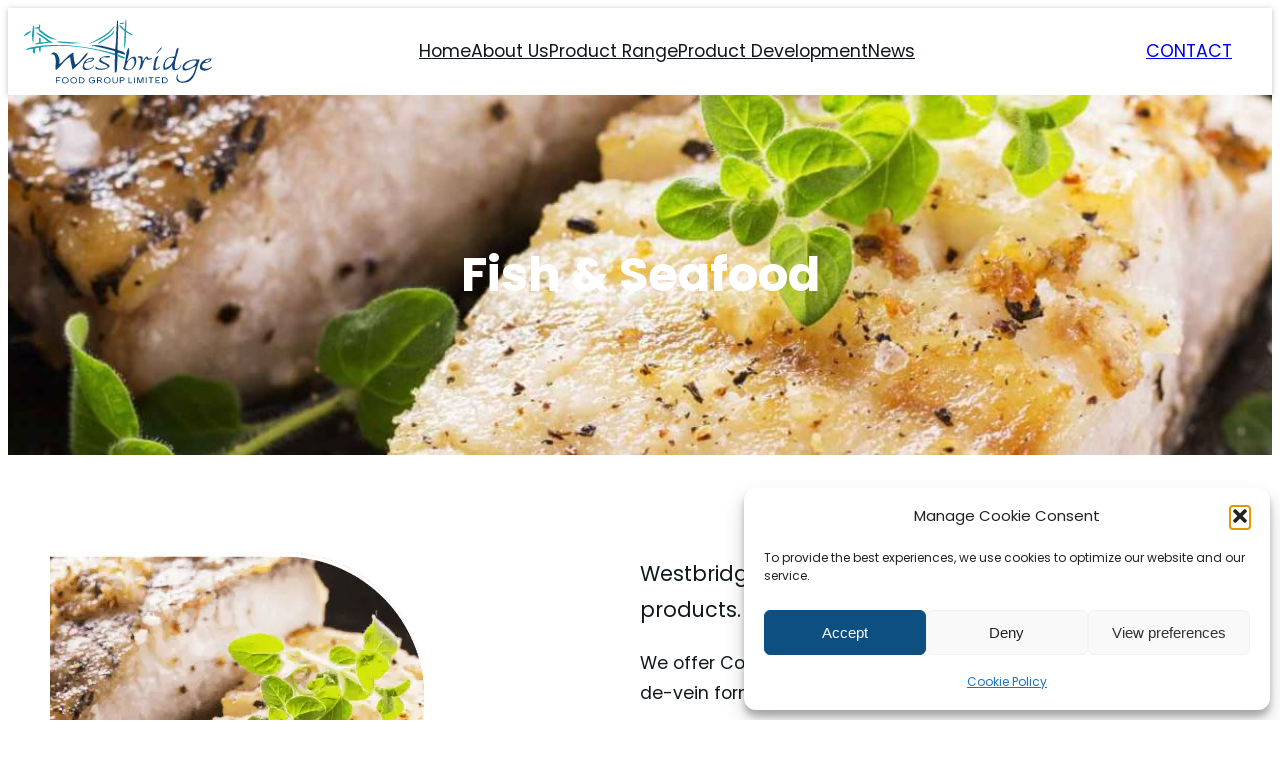

--- FILE ---
content_type: text/css
request_url: https://www.westbridgefoods.com/wp-content/themes/westbridge/style.css?ver=1.2
body_size: 2731
content:
/*
Theme Name: Westbridge Foods
Theme URI: https://raddy.dev/
Author: Raddy
Author URI: https://raddy.dev/
Description: Custom Westbridge Foods theme.
Requires at least: 5.9
Tested up to: 6.1
Requires PHP: 5.6
Version: 1.2
License: GNU General Public License v2 or later
License URI: http://www.gnu.org/licenses/gpl-2.0.html
Text Domain: westbridge
Tags: one-column, custom-colors, custom-menu, custom-logo, editor-style, featured-images, full-site-editing, block-patterns, rtl-language-support, sticky-post, threaded-comments

Westbridge WordPress Theme, (C) 2021 WordPress.org
Westbridge is distributed under the terms of the GNU GPL.
*/

html {
  scroll-behavior: smooth;
}

/*------ Global Reusable Styles ------*/
.border-radius {
  border-radius: var(--wp--custom--card-rounded-corners);
  overflow: hidden;
}

.section-desc-max-width {
  max-width: 640px!important;
}

.paragraph-line {
  padding-left: 2rem;
  margin-left: 0!important;
  max-width: 640px!important;
  border-left: 2px solid var(--wp--preset--color--primary);
}




/*------ Search Input ------*/
.wp-block-search__input {
    height: 40px;
    padding-left: 20px;
}

/*------ Main Menu Selected Item ------*/
.header-custom-styles {
    box-shadow: 0px 1px 6px rgba(0, 0, 0, 0.25);
}

.is-layout-flow.entry-content.wp-block-post-content {
    margin-block-start: 0;
}


/*------ Header ------*/
.header__search-icon {
  line-height: 0;
}

.header__search-contact {
  display: none!important;
}

.wp-block-navigation__responsive-container-open svg {
  width: 32px;
  height: 32px;
}

/*------ Selected Menu Item ------*/
.nav-primary--desktop a:hover:before {
  left: 0;
  right: 0;
}

.nav-primary--desktop a:before {
  content: "";
  position: absolute;
  left: 50%;
  right: 50%;
  bottom: -4px;
  background: #1DA1AD;
  height: 3px;
  transition-duration: .2s;
  transition-timing-function: ease-out;
}

.nav-primary--desktop > ul > .current-menu-item > a:first-child:before {
  content: "";
  left: 0;
  right: 0;
  height: 3px;
  transition-property: left,right;
  background-color: var(--wp--preset--color--primary);
  position: absolute;
  bottom: -4px;
}

.nav-primary--mobile .current-menu-item > a {
  font-weight: bold;
}

@media only screen and (min-width: 992px) {
  .header__search-contact {
    display: flex!important;
  }
}

@media (min-width: 782px) {
  .wp-block-navigation.nav-primary--mobile {
    display: none;
  }
} 

@media (max-width: 783px) {
  .wp-block-navigation.nav-primary--desktop {
    display: none;
  }
}


/*------ Button Fix ------*/
.no-border-button .wp-element-button{
  border: 2px transparent!important;
}


/*------ News Button ------*/
.btn-read-article {
  width: 100%;
  text-align: center;
  display: flex;
  gap: 1rem;
}

.btn-read-article img {
  transition: all .2s ease-in-out;
  width: 100%;
  align-self: center;
}

.btn-read-article:hover img {
  transition: all .2s ease-in-out;
  margin-left: 0.6rem;
}


/*------ Outlined Button ------*/
.wp-block-button.is-style-outline>.wp-block-button__link, .wp-block-button .wp-block-button__link.is-style-outline {
  padding-top: 1.4em;
  padding-right: 3.4em;
  padding-bottom: 1.4em;
  padding-left: 3.4em;
  backdrop-filter: blur(2px);
  transition: all 0.3s;
}

.white-ghost-button a:hover  {
  background-color: var(--wp--preset--color--primary)!important;
}

.btn-hover-blue a:hover {
  color: #fff!important;
  background: var(--wp--preset--color--primary)!important;
  border: 2px solid var(--wp--preset--color--primary)!important;
}


.no-border-button img {
  transition: all .2s ease-in-out;
}
.no-border-button:hover img {
  transition: all .2s ease-in-out;
  margin-left: 0.6rem;
}


/*------ Home Hero ------*/
.hero-desc {
  max-width: 640px!important;
}

.btn-find-what-we-do a {
  margin-top: 1rem;
  padding-left: 0!important;
}


@media (min-width: 460px) {
  .btn-find-what-we-do a {
    margin-top: 0;
    padding-left: 3.4em!important;
  }
}


/*------ Hero Blog ------*/

.hero-blog {
  max-width: 640px!important;
  margin: 0 auto;
  margin-bottom: 20px;
}

/*------ Footer Company Desc ------*/
.footer-company-desc {
  max-width: 380px;
}


/*------ Under Fold 3 Cols ------*/
.fold-column {
  box-shadow: 0px 0px 30px rgba(0, 0, 0, 0.25);
  border-radius: 25px;
  overflow: hidden;
  padding-bottom: 0.8rem!important;
}

.fold-column .wp-block-buttons {
  justify-content: center;
}
 
.under-fold-section {
  margin-top: -70px!important;
  z-index: 1;
  position: relative;
  display: grid;
}

.fold-column, .fold-column-image {
  justify-content: center;
  text-align: center;
  flex-direction: column;
}

@media (min-width: 781px) {
  .under-fold-section {
    grid-template-columns: repeat(3, 1fr);
  }

  .fold-column {
    height: 100%;
  }

}

@media (min-width: 992px) {
  .fold-column .fold-column-image .wp-block-buttons {
    justify-content: left!important;
    text-align: left;
  }

  .fold-column {
    flex-direction: row;
    text-align: left;
  }

  .fold-column .wp-block-buttons {
    justify-content: left;
  }
}


/*------ Title Line Text ------*/
.custom-subtitle {
  position: relative;
  padding-left: 50px;
  color: var(--wp--preset--color--gray);
  letter-spacing: 2px;
  text-transform: uppercase;
}

.custom-subtitle:after {
  content: "";
  width: 30px;
  height: 2px;
  background-color: var(--wp--preset--color--gray);
  position: absolute;
  left: 0;
  top: 50%;
  margin-top: -1px;
}

.custom-subtitle-white:after {
  content: "";
  width: 30px;
  height: 2px;
  background-color: var(--wp--preset--color--white);
  position: absolute;
  left: 0;
  top: 50%;
  margin-top: -1px;
}


/*------ Our Food Section ------*/
.service-section-max-width {
  max-width: 1250px!important;
}

.trust-column-relative {
  position: relative;
}

.trust-circle {
  display: none;
  position: absolute;
  top: 0;
  right: 75px;
  -webkit-animation: spin 25s linear infinite;
  -moz-animation: spin 25s linear infinite;
  animation: spin 25s linear infinite;
}

@media (min-width: 781px) {
  .trust-circle {
    display: block;
  }
}

@-moz-keyframes spin { 
  100% { -moz-transform: rotate(360deg); } 
}

@-webkit-keyframes spin { 
  100% { -webkit-transform: rotate(360deg); } 
}

@keyframes spin { 
  100% { 
      -webkit-transform: rotate(360deg); 
      transform:rotate(360deg); 
  } 
}


/*------ Contact Page ------*/

.contact-details-icon img {
  top: -6px;
  position: relative; 
}


/*------ Resets Footer Margin Top ------*/
.footer.wp-block-template-part { 
  margin-block-start: 0!important;
}


/*------ News Columns ------*/
.front-page-news {
  overflow: hidden;
  border-radius: 25px;
  position: relative;
  align-items: self-end;
}

.front-page-news time {
  background: rgba(0, 0, 0, 0.5);
  backdrop-filter: blur(2px);
  border-radius: 60px;
  padding: 6px 16px;
  position: absolute;
  top: 10px;
  left: 10px;
}


/*------ Columns Responsive Fix ------*/
@media (min-width: 781px) {
  .columns-grid {
    display: grid!important;
    grid-template-columns: repeat(2, 1fr);
  }
}

@media (min-width: 992px) {
  .columns-grid {
    grid-template-columns: repeat(3, 1fr);
  }
}

@media (min-width: 1192px) {
  .columns-grid {
    grid-template-columns: repeat(4, 1fr) ;
  }
}

.columns-grid img {
  width: 100%;
}

.columns-grid a:hover {
  background: rgba(14, 79, 129, 0.273)!important;
}

.modern-slavery-act {
  border-radius: 5px;
  overflow: hidden;
  box-shadow: 0em 0em 1.65em 0.2em rgb(0 0 0 / 20%);
}

.modern-slavery-act:hover {
  box-shadow: 0em 0em 1.65em 0.2em rgb(0 0 0 / 10%);
}


/*------ Footer ------*/
.footer a {
  text-decoration: none;
}

.footer a:hover {
  text-decoration: underline;
}


/*------ Patterns ------*/
.bg-fixed {
  background-attachment: fixed;
}

.pattern-1 {
  background-image: url("assets/images/food-pattern.png");
}

.pattern-2 {
  background-image: url("assets/images/food-pattern-2.png");
}

.pattern-3 {
  background-image: url("assets/images/westbridge-bridge.svg");
  background-position: center;
  background-size: cover;
}


.product img {
  border-radius: 20px;
  overflow: hidden;
  position: relative;
  width: 180px;
  background-color: #ffffff;
  padding: 6px;
  outline: 2px solid #9FB9CD;
  outline-style: solid;
}

.columns-grid-5 .product-col:hover .product img {
  outline: 2px solid var(--wp--preset--color--primary);
  text-decoration: underline;
}

.columns-grid-5 .product-col a {
  text-decoration: none;
}

.columns-grid-5 .product-col a:hover {
  text-decoration: underline;
}

.columns-grid-5 {
  display: flex;
  flex-wrap: nowrap!important;
  justify-content: center;
}

.wp-block-columns.is-not-stacked-on-mobile.columns-grid-5 {
  display: flex;
  flex-wrap: wrap!important;
}

.columns-grid-5 .product-col {
  flex-basis: calc(100% / 2)!important;
  margin-bottom: 2rem;
  flex-grow: 0!important;
}

@media (min-width: 481px) {
  .columns-grid-5 .product-col {
    flex-basis: calc(100% / 3)!important;
  }
}

@media (min-width: 992px) {
  .columns-grid-5 .product-col {
    flex-basis: calc(100% / 4)!important;
  }
}

@media (min-width: 1192px) {
  .columns-grid-5 {
    gap: 40px!important;
  }
  .columns-grid-5 .product-col {
    flex-basis: calc(100% / 6)!important;
    margin-bottom: 1rem;
  }
}


/*------ Complainz ------*/
#cmplz-document p, #cmplz-document li, #cmplz-document td, #cmplz-document {
  font-size: 1.4rem;
}

#cmplz-document {
  max-width: 1180px;
}


.ml2 {
  
}



--- FILE ---
content_type: image/svg+xml
request_url: https://www.westbridgefoods.com/wp-content/uploads/2022/11/westbridgefoods.svg
body_size: 24634
content:
<?xml version="1.0" encoding="UTF-8"?>
<svg xmlns="http://www.w3.org/2000/svg" width="213" height="74" viewBox="0 0 213 74" fill="none">
  <path d="M54.8034 57.9878C54.2294 53.2151 52.6097 48.8277 52.3738 44.1887C52.3345 43.3631 51.9649 43.6933 51.5639 43.8978C49.1186 45.1243 47.2945 47.0979 45.431 49.0085C42.7105 51.7998 40.3438 54.9134 37.3638 57.4531C36.9471 57.8069 36.5147 58.145 35.98 58.5775C35.4611 56.0299 35.8228 53.6397 35.8778 51.2573C35.9407 48.639 36.0036 46.0285 35.2881 43.4732C34.4939 40.6111 33.4482 39.99 30.6255 40.6347C31.742 37.9535 34.0772 37.4031 36.4046 39.2981C38.5354 41.0357 39.6047 43.3631 40.0686 46.0207C40.3753 47.7662 40.1944 49.5039 39.8956 51.3359C41.0908 51.1079 41.8613 50.4317 42.5768 49.7319C45.1165 47.2394 47.5775 44.6762 50.1408 42.2151C51.8077 40.6111 53.6476 39.2194 56.0535 38.3703C56.085 40.1158 56.0535 41.7591 56.2344 43.3867C56.5174 46.0757 57.0442 48.7097 57.7833 51.3123C58.0192 52.1536 58.3495 52.0986 58.9392 51.7526C60.9756 50.5653 62.5482 48.8827 64.0499 47.1136C66.0785 44.7312 67.9184 42.1994 70.0964 39.9428C70.631 39.3924 71.1343 38.8027 71.8969 38.4017C72.2665 39.2745 71.9441 39.9978 71.5588 40.7212C70.403 42.8599 68.7283 44.5818 67.0614 46.3037C63.759 49.724 60.5117 53.1994 56.8949 56.2973C56.258 56.8477 55.5818 57.3509 54.8112 57.972L54.8034 57.9878Z" fill="#11457B"></path>
  <path d="M103.095 39.4078C103.19 36.876 103.205 36.8131 100.642 36.1605C93.2276 34.2577 85.8445 32.2055 78.375 30.5465C77.8246 30.4207 77.1484 30.7431 76.7002 30.1298C76.9518 29.7367 77.3449 29.9096 77.6752 29.8625C78.9489 29.9489 80.2148 29.9883 81.4886 29.8467C81.6773 29.8625 81.8581 29.8703 82.0468 29.886C82.267 29.9018 82.4793 29.9254 82.6995 29.9411C87.9282 30.3893 92.9446 31.8596 98.0003 33.1412C99.4942 33.5186 100.98 33.9039 102.466 34.3049C103.088 34.47 103.339 34.3599 103.441 33.6444C104.055 29.6108 104.228 25.5537 104.401 21.4887C104.66 15.2456 104.762 8.98692 105.383 2.75964C105.415 2.41368 105.234 1.82398 105.706 1.7768C106.288 1.7139 106.406 2.31146 106.461 2.77537C106.862 6.35291 106.712 9.94617 106.618 13.5316C106.445 20.3328 106.209 27.142 105.934 33.9432C105.887 35.1305 106.351 35.6022 107.396 35.8932C109.04 36.3492 110.699 36.7895 112.216 37.6151C113.215 38.1576 114.111 38.8024 114.543 39.9032C114.646 40.1705 114.85 40.5086 114.559 40.7209C114.402 40.8388 114.072 40.7759 113.836 40.7209C111.65 40.2413 109.621 39.2977 107.53 38.5586C106.45 38.176 105.915 38.5586 105.926 39.7066C105.926 39.9661 105.95 40.2177 105.957 40.4771C105.942 41.2477 105.934 42.0182 105.918 42.7888C105.8 48.0489 105.784 53.3091 105.155 58.5457C105.077 59.2219 104.967 59.8981 104.676 60.5271C104.416 61.1011 104.007 61.3999 103.363 61.3134C102.616 61.219 102.734 60.6608 102.718 60.1497C102.521 54.2448 102.899 48.3477 103.088 42.4507C103.095 42.1519 103.088 41.8531 103.088 41.5543C103.088 40.8467 103.088 40.1312 103.088 39.4235L103.095 39.4078Z" fill="#11457B"></path>
  <path d="M103.098 39.4081C103.098 40.1157 103.098 40.8312 103.098 41.5389C97.0514 39.3452 90.8555 37.694 84.6204 36.1608C75.8299 34.0142 66.9293 32.4731 57.9343 31.5847C47.1624 30.5153 36.3669 30.3424 25.5792 31.4353C23.8337 31.6083 22.096 31.8756 20.3426 32.025C19.2733 32.1193 18.8566 32.6068 18.8566 33.6683C18.8566 34.6904 19.1003 35.7283 18.7937 36.7426C18.6836 37.0886 18.7465 37.5996 18.2197 37.6075C17.7715 37.6075 17.5828 37.1986 17.4334 36.8527C17.001 35.8934 16.9931 34.8477 17.001 33.8255C17.001 32.9449 16.7336 32.6854 15.8609 32.9685C14.9724 33.2594 14.0446 33.4481 13.1168 33.6211C12.5821 33.7155 12.5585 34.0457 12.5585 34.4546C12.5585 35.3509 12.5821 36.2551 12.5428 37.1515C12.5192 37.6154 12.4249 38.0871 12.2833 38.5274C12.1182 39.07 11.8273 39.6518 11.1904 39.6125C10.585 39.5732 10.3019 39.0307 10.1525 38.4488C9.89306 37.4267 9.99528 36.4045 10.1054 35.3824C10.1918 34.5646 10.066 34.1086 9.01244 34.2737C6.92095 34.5961 4.78229 34.659 2.79302 35.5003C2.54928 35.6025 2.3134 35.6733 1.94385 35.5239C3.35128 33.5346 5.48994 33 7.58928 32.5361C18.5342 30.1301 29.6206 29.391 40.8014 29.6426C52.7764 29.902 64.6255 31.3331 76.4196 33.4167C85.4067 35.0049 94.2522 37.1672 103.082 39.4081H103.098Z" fill="#1DA1AD"></path>
  <path d="M198.347 46.4058C196.082 46.0598 193.818 46.107 191.561 46.4294C187.984 46.9405 184.626 48.0177 181.89 50.5023C180.097 52.122 179.177 54.1191 179.673 56.5959C180.082 58.6009 181.151 59.3478 183.172 58.9547C184.603 58.6874 185.987 58.2313 187.331 57.6652C189.824 56.6116 192.057 55.1098 194.447 53.8754C194.486 53.9776 194.557 54.0955 194.541 54.1899C193.724 58.9075 192.261 63.3657 188.88 66.9118C186.278 69.648 183.18 71.5429 179.225 71.6451C175.954 71.7238 172.785 68.1698 174.279 64.7338C174.483 64.2699 174.822 63.7588 174.515 63.1691C171.936 65.4965 172.101 69.7659 174.586 71.5744C175.773 72.4471 177.007 72.6987 178.336 72.801C182.92 73.1312 187.229 72.3764 190.311 68.6101C191.994 66.558 193.26 64.1913 194.18 61.6438C195.902 56.8554 196.837 51.8075 198.929 47.1449C199.251 46.4294 198.779 46.4766 198.347 46.4058ZM194.604 53.8597C194.604 53.8597 194.518 53.8518 194.478 53.8518C194.518 53.8203 194.565 53.7889 194.604 53.7574V53.8597ZM194.793 50.4472C192.654 54.1191 189.32 56.1241 185.224 56.9104C184.021 57.1384 182.621 57.2957 181.851 56.0062C181.08 54.7246 181.874 53.5766 182.653 52.6173C185.303 49.37 188.746 47.6009 192.686 47.3493C195.729 47.3493 196.185 48.0648 194.793 50.4472Z" fill="#11457B"></path>
  <path d="M177.344 53.2541C176.511 54.9524 175.465 56.4385 173.515 56.981C171.66 57.5078 170.952 57.0203 170.842 55.0861C170.748 53.2855 170.889 51.4928 171.172 49.708C171.785 45.7609 173.177 42.0182 174.262 38.1969C174.765 36.4357 175.198 34.6508 175.182 32.6301C173.515 33.2749 172.713 34.47 172.352 35.9718C171.911 37.7959 171.589 39.6515 171.219 41.4993C171.007 42.5686 170.598 43.1033 169.285 43.1111C163.545 43.1269 160.306 45.5329 158.293 50.9424C157.499 53.0811 157.766 55.2197 158.065 57.382C158.136 57.8616 158.387 58.0031 158.836 58.0189C161.171 58.0818 163.223 57.3898 164.898 55.7387C165.904 54.7558 166.981 53.8359 167.838 52.4363C167.838 53.6708 167.76 54.63 167.854 55.5814C168.082 57.8538 169.191 58.7501 171.447 58.6007C175.198 58.357 178.233 55.1726 178.272 51.3356C177.918 51.9567 177.659 52.6172 177.344 53.2541ZM169.969 45.8631C168.412 49.8495 166.352 53.4506 162.224 55.2748C159.763 56.3677 159.968 56.3598 159.551 53.7651C159.504 53.5135 159.543 53.2541 159.543 52.9946C159.748 49.5114 161.029 46.6179 164.222 44.8488C165.92 43.9053 167.658 43.9603 169.387 44.7938C169.836 45.0139 170.213 45.2498 169.969 45.8631Z" fill="#11457B"></path>
  <path d="M117.854 47.4909C119.222 45.8948 121.754 43.4337 123.853 43.1428C125.536 42.9069 126.196 43.2922 126.755 44.8569C128.854 50.6674 124.537 57.9169 118.515 58.6638C116.384 58.9233 114.457 58.3179 112.696 57.0991C112.24 56.7846 112.216 56.5094 112.445 56.0455C114.221 52.4444 114.591 48.5052 115.189 44.621C115.684 41.3737 116.093 38.0949 117.28 35.0049C117.571 34.2579 117.878 33.5031 118.491 32.7876C119.356 34.8791 119.246 36.947 118.947 39.0149C118.57 41.6096 117.681 44.0706 117.005 46.5867C116.911 46.9326 116.541 47.3887 116.887 47.656C117.264 47.9469 117.673 47.5617 118.019 47.3258C118.161 47.2314 118.57 47.0113 118.837 47.2078C118.208 48.002 117.602 48.7489 117.233 49.5588C116.407 51.3987 115.77 53.3014 114.968 55.1413C114.638 55.8961 114.874 56.2971 115.487 56.7296C117.807 58.3572 120.362 58.2078 122.375 56.1556C124.986 53.498 125.874 50.3215 124.789 46.7125C124.16 44.6289 123.248 44.3222 121.314 45.3129C120.693 45.6353 119.898 46.225 118.79 47.2629C118.515 47.5223 118.129 47.5223 117.846 47.4909H117.854Z" fill="#11457B"></path>
  <path d="M113.947 33.9198C113.538 32.5517 113.459 31.16 113.42 29.7683C113.286 25.0035 113.75 20.2701 114.002 15.521C114.057 14.4596 113.766 13.7519 112.988 13.0836C111.289 11.6447 109.614 10.1744 108.325 8.34235C108.136 8.07502 107.759 7.76837 107.963 7.446C108.191 7.10004 108.679 7.21798 109.04 7.30447C109.819 7.48532 110.361 8.05143 110.92 8.59396C111.958 9.60039 112.705 10.8899 114.025 11.912C114.749 7.93349 114.096 3.91564 115.307 0C115.857 0.825586 115.905 1.63545 115.952 2.44531C116.133 5.49605 115.881 8.53106 115.574 11.5582C115.456 12.7455 115.826 13.4374 116.738 13.9957C118.421 15.0178 120.111 16.0242 121.802 17.0385C122.305 17.3452 122.879 17.5575 123.248 18.0685C122.156 18.5953 121.22 18.4145 119.278 17.243C118.075 16.5196 116.903 15.7333 115.464 14.8134C115.598 21.3709 115.472 27.7083 113.947 33.9277V33.9198Z" fill="#1DA1AD"></path>
  <path d="M212.795 54.4257C212.52 54.6223 212.253 54.8267 211.978 55.0233C209.336 56.9182 206.474 57.3978 203.431 56.2027C202.047 55.6602 201.607 54.7009 201.874 53.3407C202.181 51.7603 203.368 50.3921 204.532 50.2899C206.159 50.1484 207.763 49.8889 209.296 49.3071C210.727 48.7567 211.75 47.8053 212.237 46.3035C212.512 45.4543 212.261 45.1556 211.38 45.132C207.472 45.0455 204.154 46.3428 201.52 49.2363C199.987 50.9189 199.24 52.9003 199.311 55.212C199.358 56.9418 200.144 57.9875 201.74 58.5694C204.98 59.7488 207.889 58.9546 210.602 57.1148C211.584 56.4464 212.583 55.7309 213 54.4965C212.866 54.4493 212.811 54.4179 212.795 54.4257ZM210.696 46.2642C210.201 48.4422 208.314 49.4014 204.705 49.3228C205.656 47.247 208.109 45.989 210.696 46.2642Z" fill="#11457B"></path>
  <path d="M81.3031 54.1586C82.3489 55.9277 84 56.4466 85.722 56.6511C88.1594 56.9341 90.6047 56.8319 92.9714 56.0692C93.6397 55.8491 94.7484 55.794 94.7562 55.0785C94.7562 54.2372 94.1115 53.4273 93.3095 52.8612C91.9964 51.9413 90.5418 51.3437 89.0636 50.7933C87.9314 50.3687 86.8699 49.8341 85.95 49.0321C85.03 48.2301 84.9278 47.3573 85.4861 46.288C86.3195 44.7076 87.7034 43.8034 89.3074 43.2294C91.7763 42.3488 94.3317 42.2151 96.9106 42.5925C97.1465 42.6239 97.5082 42.7262 97.5711 42.8834C97.689 43.1822 97.3903 43.4102 97.1544 43.5989C96.659 43.9999 96.0772 44.1415 95.4639 44.1021C94.2688 44.0392 93.0736 43.9134 91.8785 43.8584C91.1944 43.8269 90.5025 43.8191 89.8263 43.8977C88.6548 44.0392 87.5618 44.566 87.2395 45.7219C86.9486 46.7833 87.9235 47.4831 88.6548 48.12C89.8263 49.1579 91.2888 49.6925 92.6883 50.3373C94.0093 50.9506 95.3617 51.5246 96.3995 52.5939C97.2723 53.4981 97.1622 54.3315 96.2344 55.1886C94.1272 57.1228 91.4853 57.6182 88.8199 57.972C86.6498 58.2629 84.4482 58.318 82.3646 57.4295C80.8628 56.7926 80.564 55.9355 81.3031 54.1428V54.1586Z" fill="#11457B"></path>
  <path d="M26.9163 26.2458C23.3466 21.5753 17.5675 19.8927 13.762 15.6154C15.0043 15.293 15.8456 15.9535 16.7183 16.4016C20.8148 18.5088 24.353 21.4416 28.1114 24.0599C29.2673 24.8698 30.4388 25.6561 31.6103 26.4502C31.8619 26.6153 32.1765 26.7647 32.0664 27.1342C31.9406 27.5431 31.5474 27.3937 31.3037 27.3465C28.0328 26.7804 24.8641 27.5824 21.6719 28.0463C19.0457 28.4316 16.4274 28.8876 13.762 28.9112C13.416 28.9112 12.8656 29.1314 12.7713 28.6518C12.6848 28.2036 13.1487 27.9441 13.5575 27.7711C14.2809 27.4723 15.0436 27.378 15.8141 27.323C16.6948 27.2601 17.1036 26.8512 17.0643 25.9155C17.0093 24.6732 17.0486 23.4309 17.0643 22.1886C17.0643 21.9055 16.9464 21.5281 17.2845 21.3866C17.6226 21.2529 17.9685 21.4338 18.2201 21.6697C18.912 22.3144 18.9985 23.1793 18.9199 24.0442C18.6762 26.6153 18.6604 26.6389 21.263 26.5603C23.0871 26.5052 24.9113 26.3637 26.932 26.2458H26.9163Z" fill="#1DA1AD"></path>
  <path d="M128.643 43.8739C128.682 43.1741 129.186 42.9618 129.736 42.8125C130.797 42.5294 131.875 42.5608 132.913 42.8439C133.777 43.0719 134.446 43.4729 134.281 44.6523C134.123 45.7767 134.249 46.9404 134.249 48.3242C135.413 47.5222 135.885 46.4765 136.435 45.5094C137.017 44.4872 137.654 43.5437 138.762 43.0326C139.454 42.7181 139.895 42.6709 140.131 43.638C140.429 44.8882 141.271 45.2735 142.725 45.1084C143.677 44.9983 144.486 44.4951 145.375 44.157C145.178 45.3207 143.684 46.3979 141.963 46.6495C140.107 46.9168 139.376 46.563 138.495 44.8882C136.624 46.3035 135.987 48.4107 135.311 50.455C134.768 52.0826 134.328 53.7338 133.581 55.2827C132.944 56.6115 132.095 57.7752 130.491 58.5615C130.947 56.5958 131.348 54.8031 131.772 53.0183C132.158 51.3907 132.425 49.7474 132.441 48.0648C132.472 44.8175 131.757 44.0312 128.643 43.8739Z" fill="#11457B"></path>
  <path d="M37.239 23.2655C35.6114 23.5486 34.0703 23.4385 32.4113 23.1397C29.3055 22.5736 26.703 21.1426 24.2183 19.3892C21.9853 17.8088 19.8467 16.1026 17.6766 14.4435C16.6859 13.6887 16.5994 12.5329 16.4421 11.44C16.3399 10.7795 16.1119 10.693 15.53 10.866C14.8853 11.0547 14.2327 11.3771 13.5329 11.1726C13.1712 11.0704 12.7545 10.9446 12.7388 10.465C12.7388 10.0718 13.0376 9.86741 13.3521 9.71802C13.9025 9.45069 14.5079 9.4271 15.0976 9.35634C16.6151 9.17549 16.906 8.8374 16.9925 7.34348C17.0161 6.98965 16.8038 6.4314 17.2834 6.34491C17.7866 6.25842 18.1011 6.69873 18.2505 7.19409C18.5886 8.32632 18.227 9.41137 17.9282 10.465C17.6687 11.3692 17.8102 11.9196 18.5965 12.5172C22.1662 15.2298 25.555 18.194 29.5257 20.3484C31.9631 21.6694 34.5657 22.55 37.2469 23.2734L37.239 23.2655Z" fill="#1DA1AD"></path>
  <path d="M78.8582 53.3562C77.4036 55.7858 74.0227 57.3505 71.2393 56.8944C68.7625 56.4934 67.5045 54.3784 68.3301 52.0431C68.8018 50.7065 69.9183 50.1482 71.1292 49.818C72.4973 49.4563 73.9126 49.299 75.2807 48.9452C77.0105 48.4892 78.5595 47.7815 79.2435 45.863C79.6131 44.8094 79.3143 44.55 78.3157 44.4242C71.9862 43.6379 66.8676 48.0725 66.5767 54.6457C66.4587 57.2247 67.5202 58.3726 70.1306 58.3648C73.1735 58.3648 75.8075 57.1932 78.1034 55.259C78.8976 54.5828 79.5344 53.7336 79.4951 52.2554C79.1806 52.798 79.0234 53.081 78.8582 53.3562ZM73.2207 46.1068C74.5102 45.4384 75.8861 45.2497 77.325 45.4384C78.0169 45.5328 78.0877 45.8237 77.6946 46.3584C77.3329 46.8537 76.8533 47.2154 76.3343 47.4985C74.4079 48.5599 72.3322 49.1025 69.9655 49.2833C70.5159 47.4906 71.884 46.7987 73.2207 46.1068Z" fill="#11457B"></path>
  <path d="M152.38 42.4195C150.744 46.0678 149.415 49.8026 149.038 53.8126C148.936 54.8898 148.574 56.2658 149.69 56.8791C150.823 57.5002 151.585 56.25 152.395 55.6289C153.095 55.0864 153.732 54.4731 154.251 54.0249C153.795 56.6432 149.871 59.175 147.182 58.373C146.687 58.2236 146.168 58.1135 146.349 57.3587C147.111 54.19 147.19 50.9112 147.89 47.7347C148.385 45.5096 149.179 43.4495 151.499 42.4588C151.727 42.3645 151.986 42.3487 152.238 42.2937C152.277 42.3409 152.324 42.3881 152.38 42.4274V42.4195Z" fill="#11457B"></path>
  <path d="M102.625 7.85474C102.452 8.99483 101.839 9.82828 101.304 10.6775C98.5289 15.0491 94.5818 18.147 90.2416 20.8125C85.3431 23.8239 80.0751 26.0805 74.7599 28.2192C74.3903 28.3686 74.0365 28.4787 73.4468 28.3057C75.7584 27.1105 77.9364 25.994 80.1144 24.8461C85.7205 21.8976 91.2637 18.839 96.0678 14.6245C98.1672 12.7847 100.078 10.7797 101.745 8.53879C101.933 8.27932 102.02 7.89405 102.633 7.85474H102.625Z" fill="#1DA1AD"></path>
  <path d="M10.5515 28.9504C8.15339 21.7324 9.06547 14.5302 10.583 7.09204C11.6209 8.15351 11.613 9.32505 11.7152 10.418C11.9904 13.2092 11.613 15.9691 11.2356 18.721C10.7717 22.1177 10.4965 25.5144 10.5515 28.9504Z" fill="#1DA1AD"></path>
  <path d="M83.503 28.4944C84.5251 26.8589 86.1213 25.8446 87.6545 24.8068C90.5952 22.8175 93.7638 21.1821 96.6259 19.0748C98.7409 17.518 100.667 15.7725 101.925 13.3586C102.295 14.1921 102.271 14.7975 101.776 15.7332C100.785 17.5967 99.197 18.9176 97.5694 20.1756C93.3471 23.4308 88.6452 25.8918 84.0141 28.4787C83.8725 28.5573 83.7231 28.6752 83.4951 28.4944H83.503Z" fill="#1DA1AD"></path>
  <path d="M63.3197 27.5903C62.2347 27.9913 59.239 27.8105 58.2247 27.8655C52.1468 28.2036 46.0846 27.9678 40.0697 27.0164C39.3227 26.8984 38.5836 26.6783 37.8445 26.5367C37.475 26.466 37.1211 26.3638 37.1683 25.947C37.2155 25.5146 37.6479 25.6797 37.8995 25.6876C40.9739 25.8055 44.0561 25.8684 47.1304 26.0807C51.565 26.3873 55.9917 26.7962 60.4262 27.1658C60.7408 27.1893 62.3683 27.268 63.3276 27.5982L63.3197 27.5903Z" fill="#1DA1AD"></path>
  <path d="M105.927 42.7809C105.942 42.0103 105.95 41.2398 105.966 40.4692C108.49 41.6093 111.242 42.2148 113.617 43.7244C114.002 43.9682 114.662 44.1647 114.544 44.6443C114.418 45.1397 113.727 45.1711 113.231 45.2105C111.808 45.3284 110.589 44.6522 109.331 44.1254C108.207 43.6536 107.279 42.6944 105.935 42.773L105.927 42.7809Z" fill="#1DA1AD"></path>
  <path d="M8.08371 13.7366C8.17806 14.3577 7.89501 14.688 7.5805 14.971C5.64627 16.7559 3.45257 18.1554 1.05443 19.2405C0.747788 19.3741 0.386103 19.6022 0.103045 19.2955C-0.1407 19.0282 0.103045 18.698 0.268162 18.4857C2.30461 15.9853 4.87572 14.3813 8.08371 13.7366Z" fill="#1DA1AD"></path>
  <path d="M155.783 32.1038C156.294 33.236 155.673 33.9515 155.099 34.5962C153.88 35.9644 152.583 37.2538 151.325 38.5905C150.916 39.023 150.554 39.4947 150.185 39.9429C149.876 39.2195 151.742 36.6065 155.783 32.1038Z" fill="#11457B"></path>
  <path d="M108.05 5.65331C108.774 4.56039 109.796 4.42673 110.771 4.26947C111.4 4.16726 112.045 4.17512 112.681 4.19871C113.02 4.20657 113.562 3.97855 113.633 4.52894C113.696 5.01643 113.248 5.26017 112.831 5.39384C111.313 5.89706 109.764 5.74766 108.05 5.65331Z" fill="#1DA1AD"></path>
  <path d="M81.4819 29.8469C80.2081 29.9885 78.9344 29.9492 77.6685 29.8627C78.9422 29.5875 80.2081 29.6268 81.4819 29.8469Z" fill="#1DA1AD"></path>
  <path d="M82.6922 29.9412C82.472 29.9254 82.2597 29.9019 82.0396 29.8861C82.2676 29.7839 82.4877 29.7996 82.6922 29.9412Z" fill="#1DA1AD"></path>
  <path d="M152.239 42.2785C152.287 42.2312 152.334 42.176 152.381 42.1287C152.381 42.2233 152.381 42.3179 152.381 42.4125C152.334 42.3731 152.287 42.3258 152.239 42.2785Z" fill="#11457B"></path>
  <path d="M194.455 53.8757C194.502 53.8362 194.549 53.7968 194.597 53.7495C194.597 53.781 194.597 53.8205 194.597 53.852C194.542 53.852 194.486 53.852 194.431 53.8441L194.447 53.8757H194.455Z" fill="#FCFDFD"></path>
  <path d="M118.374 73.6266V66.7231H119.286V72.7696H122.557V73.6266H118.374Z" fill="#013E81"></path>
  <path d="M124.768 73.6266V66.7231H125.68V73.6266H124.768Z" fill="#013E81"></path>
  <path d="M134.523 73.6266V67.8397L132.306 73.6266H131.338L129.113 67.8082V73.6266H128.201V66.7231H129.656L131.81 72.3686L133.972 66.7231H135.427V73.6266H134.515H134.523Z" fill="#013E81"></path>
  <path d="M137.968 73.6266V66.7231H138.88V73.6266H137.968Z" fill="#013E81"></path>
  <path d="M144.323 67.588V73.6266H143.411V67.588H141.052V66.7231H146.681V67.588H144.323Z" fill="#013E81"></path>
  <path d="M148.858 73.6266V66.7231H153.946V67.588H149.763V69.7346H153.034V70.5995H149.763V72.7617H153.946V73.6188H148.858V73.6266Z" fill="#013E81"></path>
  <path d="M161.77 72.6202C161.062 73.2885 160.205 73.6266 159.206 73.6266H156.478V66.7231H159.206C160.213 66.7231 161.062 67.0612 161.77 67.7374C162.485 68.4136 162.839 69.2235 162.839 70.1749C162.839 71.1263 162.477 71.944 161.77 72.6202ZM161.133 68.3507C160.598 67.8475 159.961 67.588 159.214 67.588H157.398V72.7696H159.214C159.953 72.7696 160.59 72.518 161.133 72.0069C161.667 71.4958 161.935 70.8825 161.935 70.1749C161.935 69.4672 161.667 68.8539 161.133 68.3507Z" fill="#013E81"></path>
  <path d="M37.0888 67.5881V69.7346H40.3597V70.5995H37.0888V73.6188H36.1768V66.7153H41.2639V67.5802H37.081L37.0888 67.5881Z" fill="#013E81"></path>
  <path d="M49.5269 72.738C48.7799 73.4456 47.8836 73.7994 46.8378 73.7994C45.7921 73.7994 44.88 73.4456 44.1331 72.738C43.394 72.0303 43.0244 71.1811 43.0244 70.1747C43.0244 69.1683 43.394 68.3112 44.1331 67.6115C44.88 66.9117 45.7764 66.5579 46.8378 66.5579C47.8993 66.5579 48.7878 66.9117 49.5269 67.6115C50.2738 68.3191 50.6513 69.1761 50.6513 70.1747C50.6513 71.1733 50.2738 72.0303 49.5269 72.738ZM48.89 68.2169C48.316 67.6744 47.632 67.407 46.8378 67.407C46.0437 67.407 45.3439 67.6744 44.7778 68.2169C44.2117 68.7594 43.9286 69.4042 43.9286 70.1668C43.9286 70.9295 44.2117 71.5821 44.7778 72.1168C45.3439 72.6593 46.028 72.9267 46.8378 72.9267C47.6477 72.9267 48.3082 72.6593 48.89 72.1168C49.464 71.5743 49.747 70.9295 49.747 70.1668C49.747 69.4042 49.464 68.7594 48.89 68.2169Z" fill="#013E81"></path>
  <path d="M58.9995 72.738C58.2526 73.4456 57.3562 73.7994 56.3105 73.7994C55.2648 73.7994 54.3527 73.4456 53.6057 72.738C52.8666 72.0303 52.4971 71.1811 52.4971 70.1747C52.4971 69.1683 52.8666 68.3112 53.6057 67.6115C54.3527 66.9117 55.249 66.5579 56.3105 66.5579C57.372 66.5579 58.2605 66.9117 58.9995 67.6115C59.7465 68.3191 60.1239 69.1761 60.1239 70.1747C60.1239 71.1733 59.7465 72.0303 58.9995 72.738ZM58.3627 68.2169C57.7887 67.6744 57.1046 67.407 56.3105 67.407C55.5164 67.407 54.8166 67.6744 54.2505 68.2169C53.6843 68.7594 53.4013 69.4042 53.4013 70.1668C53.4013 70.9295 53.6843 71.5821 54.2505 72.1168C54.8166 72.6593 55.5006 72.9267 56.3105 72.9267C57.1204 72.9267 57.7808 72.6593 58.3627 72.1168C58.9366 71.5743 59.2197 70.9295 59.2197 70.1668C59.2197 69.4042 58.9366 68.7594 58.3627 68.2169Z" fill="#013E81"></path>
  <path d="M67.486 72.6199C66.7783 73.2883 65.9213 73.6264 64.9227 73.6264H62.1943V66.7229H64.9227C65.9291 66.7229 66.7783 67.061 67.486 67.7372C68.2015 68.4134 68.5553 69.2232 68.5553 70.1746C68.5553 71.126 68.1936 71.9437 67.486 72.6199ZM66.8491 68.3505C66.3223 67.8473 65.6775 67.5878 64.9306 67.5878H63.1143V72.7693H64.9306C65.6697 72.7693 66.3065 72.5177 66.8491 72.0067C67.3837 71.4956 67.6511 70.8823 67.6511 70.1746C67.6511 69.467 67.3837 68.8537 66.8491 68.3505Z" fill="#013E81"></path>
  <path d="M79.7356 72.8478C79.4997 73.0444 79.2403 73.2174 78.9729 73.3589C78.6977 73.5005 78.4068 73.6105 78.1002 73.6813C77.7935 73.7599 77.479 73.7914 77.1645 73.7914C76.1188 73.7914 75.2145 73.4376 74.4597 72.7299C73.7206 72.0144 73.3511 71.1574 73.3511 70.1667C73.3511 69.176 73.7206 68.3189 74.4597 67.6113C75.2067 66.9036 76.1109 66.5498 77.1645 66.5498C77.7699 66.5498 78.3439 66.6756 78.8786 66.9351C79.4211 67.1945 79.8693 67.5562 80.2231 68.0201L79.4761 68.5155C79.2009 68.1695 78.855 67.8943 78.454 67.6978C78.0451 67.5012 77.6127 67.4068 77.1566 67.4068C76.3468 67.4068 75.6627 67.6742 75.0966 68.2167C74.5305 68.7592 74.2474 69.404 74.2474 70.1667C74.2474 70.9293 74.5305 71.582 75.0966 72.1166C75.6627 72.6591 76.3468 72.9265 77.1566 72.9265C78.1002 72.9265 78.855 72.5805 79.429 71.8807V70.5991H77.1566V69.7342H80.341V72.1638C80.1681 72.4233 79.9636 72.6513 79.7277 72.8478H79.7356Z" fill="#013E81"></path>
  <path d="M87.7966 73.6264L86.1455 71.2125C85.8781 70.8115 85.43 70.6071 84.7931 70.6071H83.7002V73.6264H82.7881V66.7229H85.8781C86.4757 66.7229 87.0025 66.9037 87.4428 67.2576C87.9067 67.6428 88.1426 68.1146 88.1426 68.665C88.1426 69.121 87.9932 69.5142 87.6866 69.8523C87.3721 70.1904 86.9789 70.4105 86.5072 70.5363C86.688 70.552 86.9239 70.7801 87.2148 71.2204L88.866 73.6342H87.7809L87.7966 73.6264ZM86.8138 67.863C86.5465 67.6822 86.2398 67.5878 85.886 67.5878H83.708V69.7343H85.886C86.2477 69.7343 86.5543 69.64 86.8138 69.4513C87.1047 69.2468 87.2462 68.9874 87.2462 68.665C87.2462 68.3426 87.1047 68.0674 86.8138 67.863Z" fill="#013E81"></path>
  <path d="M97.0108 72.7377C96.2638 73.4454 95.3675 73.7992 94.3217 73.7992C93.276 73.7992 92.3639 73.4454 91.6169 72.7377C90.8778 72.0301 90.5083 71.1809 90.5083 70.1745C90.5083 69.168 90.8778 68.311 91.6169 67.6112C92.3639 66.9114 93.2603 66.5576 94.3217 66.5576C95.3832 66.5576 96.2717 66.9114 97.0108 67.6112C97.7577 68.3189 98.1351 69.1759 98.1351 70.1745C98.1351 71.173 97.7577 72.0301 97.0108 72.7377ZM96.3739 68.2167C95.7999 67.6741 95.1159 67.4068 94.3217 67.4068C93.5276 67.4068 92.8278 67.6741 92.2617 68.2167C91.6956 68.7592 91.4125 69.4039 91.4125 70.1666C91.4125 70.9293 91.6956 71.5819 92.2617 72.1166C92.8278 72.6591 93.5119 72.9264 94.3217 72.9264C95.1316 72.9264 95.7921 72.6591 96.3739 72.1166C96.9479 71.574 97.2309 70.9293 97.2309 70.1666C97.2309 69.4039 96.9479 68.7592 96.3739 68.2167Z" fill="#013E81"></path>
  <path d="M105.296 72.9817C104.722 73.5242 104.038 73.7994 103.244 73.7994C102.45 73.7994 101.774 73.5242 101.192 72.9817C100.618 72.4392 100.335 71.7944 100.335 71.0396V66.7151H101.247V71.0396C101.247 71.5664 101.444 72.0146 101.837 72.3841C102.214 72.7537 102.678 72.9345 103.244 72.9345C103.81 72.9345 104.274 72.7537 104.652 72.3841C105.045 72.0067 105.241 71.5664 105.241 71.0396V66.7151H106.153V71.0396C106.153 71.8023 105.87 72.447 105.296 72.9817Z" fill="#013E81"></path>
  <path d="M113.268 70.0646C112.804 70.4262 112.27 70.6071 111.688 70.6071H109.51V73.6264H108.598V66.7229H111.688C112.285 66.7229 112.812 66.9037 113.252 67.2576C113.716 67.6428 113.952 68.1146 113.952 68.665C113.952 69.2154 113.724 69.6871 113.268 70.0646ZM112.608 67.863C112.34 67.6822 112.034 67.5878 111.68 67.5878H109.502V69.7343H111.68C112.042 69.7343 112.348 69.64 112.608 69.4513C112.899 69.2468 113.04 68.9874 113.04 68.665C113.04 68.3426 112.899 68.0674 112.608 67.863Z" fill="#013E81"></path>
</svg>


--- FILE ---
content_type: image/svg+xml
request_url: https://westbridgefoods.com/wp-content/uploads/2022/12/westbridge-logo-white.svg
body_size: 24560
content:
<?xml version="1.0" encoding="UTF-8"?>
<svg xmlns="http://www.w3.org/2000/svg" width="243" height="85" viewBox="0 0 243 85" fill="none">
  <path d="M63.1713 66.4315C62.5192 61.0184 60.679 56.0423 60.411 50.7809C60.3663 49.8445 59.9465 50.2191 59.4909 50.4509C56.7127 51.8421 54.6402 54.0804 52.523 56.2475C49.4321 59.4133 46.7433 62.9447 43.3576 65.8251C42.8842 66.2264 42.3928 66.6099 41.7854 67.1004C41.1958 64.211 41.6067 61.5 41.6692 58.7979C41.7407 55.8283 41.8122 52.8676 40.9993 49.9694C40.097 46.7233 38.9089 46.0188 35.7019 46.75C36.9704 43.7091 39.6236 43.0848 42.2678 45.234C44.6886 47.2048 45.9036 49.8445 46.4306 52.8587C46.779 54.8384 46.5735 56.8093 46.2341 58.8871C47.5919 58.6285 48.4674 57.8616 49.2803 57.0679C52.1657 54.241 54.9618 51.3338 57.874 48.5425C59.7678 46.7233 61.8581 45.1448 64.5917 44.1817C64.6274 46.1615 64.5917 48.0253 64.7971 49.8713C65.1187 52.9211 65.7173 55.9086 66.557 58.8604C66.825 59.8146 67.2002 59.7521 67.8701 59.3597C70.1838 58.0132 71.9705 56.1048 73.6767 54.0983C75.9814 51.3962 78.0718 48.5247 80.5463 45.9653C81.1537 45.341 81.7255 44.6722 82.592 44.2174C83.0118 45.2073 82.6456 46.0277 82.2078 46.8481C80.8947 49.2738 78.9919 51.2268 77.0981 53.1797C73.3462 57.059 69.6568 61.0006 65.5475 64.5142C64.8239 65.1384 64.0557 65.7092 63.1802 66.4137L63.1713 66.4315Z" fill="white"></path>
  <path d="M118.039 45.359C118.146 42.4875 118.164 42.4162 115.252 41.676C106.828 39.5179 98.4397 37.1904 89.9532 35.3087C89.3279 35.166 88.5597 35.5317 88.0505 34.8361C88.3363 34.3902 88.783 34.5864 89.1582 34.5329C90.6054 34.631 92.0436 34.6756 93.4908 34.5151C93.7052 34.5329 93.9106 34.5418 94.125 34.5596C94.3751 34.5775 94.6163 34.6042 94.8665 34.6221C100.807 35.1304 106.506 36.798 112.25 38.2516C113.948 38.6796 115.636 39.1166 117.324 39.5714C118.03 39.7587 118.316 39.6338 118.432 38.8223C119.129 34.2475 119.325 29.646 119.522 25.0355C119.817 17.9548 119.933 10.8562 120.639 3.79338C120.674 3.401 120.469 2.73217 121.005 2.67866C121.666 2.60732 121.8 3.28507 121.862 3.81121C122.318 7.86879 122.148 11.9442 122.041 16.0107C121.845 23.7246 121.577 31.4473 121.264 39.1612C121.21 40.5078 121.737 41.0429 122.925 41.3728C124.792 41.89 126.677 42.3894 128.401 43.3258C129.536 43.9411 130.554 44.6724 131.046 45.9209C131.162 46.2241 131.394 46.6075 131.064 46.8483C130.885 46.9821 130.51 46.9107 130.242 46.8483C127.758 46.3043 125.454 45.2342 123.077 44.3959C121.851 43.9619 121.243 44.3959 121.255 45.6979C121.255 45.9922 121.282 46.2776 121.291 46.5719C121.273 47.4458 121.264 48.3197 121.246 49.1937C121.112 55.1597 121.094 61.1256 120.38 67.0649C120.29 67.8318 120.165 68.5987 119.835 69.3121C119.54 69.9631 119.075 70.302 118.343 70.2039C117.494 70.0969 117.628 69.4637 117.61 68.8841C117.387 62.1869 117.816 55.4985 118.03 48.8102C118.039 48.4713 118.03 48.1325 118.03 47.7936C118.03 46.991 118.03 46.1795 118.03 45.3769L118.039 45.359Z" fill="white"></path>
  <path d="M118.039 45.3588C118.039 46.1614 118.039 46.9729 118.039 47.7755C111.169 45.2875 104.13 43.4148 97.0461 41.6758C87.0589 39.2413 76.9465 37.4934 66.727 36.4857C54.4886 35.2729 42.2234 35.0767 29.9672 36.3162C27.984 36.5124 26.0098 36.8156 24.0177 36.9851C22.8028 37.0921 22.3293 37.645 22.3293 38.8489C22.3293 40.0082 22.6063 41.1853 22.2579 42.3357C22.1328 42.7281 22.2043 43.3077 21.6057 43.3167C21.0965 43.3167 20.8822 42.8529 20.7124 42.4606C20.2211 41.3726 20.2122 40.1865 20.2211 39.0272C20.2211 38.0284 19.9174 37.7342 18.9258 38.0552C17.9164 38.3851 16.8622 38.5992 15.8081 38.7954C15.2007 38.9024 15.1739 39.2769 15.1739 39.7406C15.1739 40.7573 15.2007 41.7828 15.156 42.7994C15.1292 43.3256 15.022 43.8606 14.8612 44.36C14.6736 44.9754 14.3431 45.6353 13.6195 45.5907C12.9317 45.5461 12.6101 44.9308 12.4403 44.2709C12.1455 43.1116 12.2617 41.9522 12.3867 40.7929C12.485 39.8655 12.3421 39.3483 11.145 39.5355C8.76881 39.9012 6.339 39.9725 4.07891 40.9267C3.80199 41.0426 3.53399 41.1229 3.11414 40.9535C4.71317 38.6973 7.14298 38.0909 9.52813 37.5647C21.9631 34.8359 34.5588 33.9976 47.2617 34.283C60.8669 34.5773 74.3291 36.2003 87.7289 38.5635C97.9394 40.3649 107.989 42.8173 118.021 45.3588H118.039Z" fill="white"></path>
  <path d="M226.256 53.2957C223.683 52.9033 221.11 52.9568 218.546 53.3225C214.482 53.9021 210.667 55.1239 207.558 57.9419C205.522 59.7789 204.477 62.044 205.039 64.8531C205.504 67.1272 206.719 67.9744 209.015 67.5285C210.64 67.2253 212.213 66.708 213.74 66.066C216.572 64.871 219.109 63.1677 221.825 61.7676C221.869 61.8835 221.95 62.0173 221.932 62.1243C221.003 67.475 219.341 72.5313 215.5 76.5532C212.543 79.6566 209.024 81.8058 204.53 81.9217C200.814 82.0109 197.214 77.9801 198.911 74.083C199.143 73.5569 199.528 72.9772 199.179 72.3084C196.249 74.948 196.437 79.7904 199.26 81.8415C200.609 82.8313 202.011 83.1167 203.521 83.2326C208.729 83.6072 213.624 82.7511 217.126 78.4795C219.038 76.1519 220.476 73.4677 221.521 70.5783C223.477 65.1474 224.54 59.4222 226.917 54.134C227.283 53.3225 226.747 53.376 226.256 53.2957ZM222.003 61.7498C222.003 61.7498 221.905 61.7408 221.86 61.7408C221.905 61.7052 221.959 61.6695 222.003 61.6338V61.7498ZM222.218 57.8795C219.788 62.044 216 64.3181 211.346 65.2098C209.979 65.4685 208.389 65.6468 207.514 64.1843C206.638 62.7307 207.541 61.4287 208.425 60.3407C211.435 56.6577 215.348 54.6512 219.824 54.3659C223.281 54.3659 223.799 55.1774 222.218 57.8795Z" fill="white"></path>
  <path d="M202.395 61.063C201.448 62.9893 200.26 64.6747 198.044 65.2901C195.936 65.8875 195.132 65.3346 195.007 63.1409C194.9 61.0987 195.061 59.0655 195.382 57.0411C196.079 52.5644 197.66 48.3196 198.893 43.9855C199.465 41.9879 199.956 39.9636 199.938 37.6718C198.044 38.403 197.133 39.7585 196.722 41.4618C196.222 43.5307 195.856 45.6353 195.436 47.731C195.195 48.9438 194.73 49.5502 193.238 49.5591C186.717 49.577 183.037 52.3058 180.75 58.4412C179.847 60.8668 180.151 63.2925 180.491 65.7449C180.571 66.2888 180.857 66.4494 181.366 66.4672C184.019 66.5385 186.351 65.7538 188.253 63.881C189.397 62.7663 190.621 61.7229 191.594 60.1356C191.594 61.5357 191.505 62.6236 191.612 63.7027C191.871 66.2799 193.131 67.2965 195.695 67.1271C199.956 66.8507 203.404 63.239 203.449 58.8871C203.047 59.5916 202.752 60.3407 202.395 61.063ZM194.015 52.6803C192.247 57.2016 189.906 61.286 185.216 63.3549C182.42 64.5945 182.652 64.5855 182.179 61.6427C182.125 61.3573 182.17 61.063 182.17 60.7687C182.402 56.8182 183.858 53.5364 187.485 51.5299C189.415 50.4598 191.389 50.5222 193.354 51.4675C193.863 51.7172 194.292 51.9848 194.015 52.6803Z" fill="white"></path>
  <path d="M134.806 54.5266C136.361 52.7162 139.237 49.925 141.622 49.595C143.534 49.3275 144.284 49.7645 144.919 51.5391C147.304 58.1293 142.4 66.3515 135.557 67.1987C133.136 67.493 130.947 66.8063 128.946 65.4241C128.428 65.0673 128.401 64.7552 128.66 64.2291C130.679 60.1447 131.099 55.6769 131.778 51.2716C132.341 47.5885 132.805 43.8698 134.154 40.3651C134.485 39.518 134.833 38.6619 135.53 37.8503C136.513 40.2225 136.388 42.5678 136.048 44.9132C135.619 47.8561 134.61 50.6473 133.842 53.501C133.734 53.8934 133.315 54.4106 133.708 54.7138C134.136 55.0438 134.601 54.6068 134.994 54.3393C135.155 54.2323 135.619 53.9826 135.923 54.2055C135.208 55.1062 134.521 55.9534 134.101 56.8719C133.163 58.9587 132.439 61.1168 131.528 63.2035C131.153 64.0596 131.421 64.5144 132.118 65.0049C134.753 66.8509 137.656 66.6815 139.943 64.3539C142.909 61.3397 143.918 57.7369 142.685 53.6437C141.971 51.2805 140.935 50.9327 138.737 52.0563C138.031 52.422 137.129 53.0908 135.869 54.2679C135.557 54.5622 135.119 54.5622 134.797 54.5266H134.806Z" fill="white"></path>
  <path d="M130.367 39.1343C129.903 37.5826 129.813 36.0042 129.769 34.4257C129.617 29.0216 130.144 23.6531 130.43 18.2667C130.492 17.0628 130.162 16.2602 129.277 15.5022C127.348 13.8703 125.445 12.2027 123.98 10.1248C123.766 9.82162 123.337 9.47383 123.569 9.1082C123.828 8.71582 124.382 8.84959 124.793 8.94768C125.677 9.15279 126.294 9.79487 126.928 10.4102C128.107 11.5517 128.956 13.0142 130.456 14.1735C131.278 9.6611 130.537 5.10413 131.913 0.663086C132.538 1.59945 132.591 2.51798 132.645 3.43651C132.851 6.8966 132.565 10.3389 132.216 13.7722C132.082 15.1188 132.502 15.9035 133.538 16.5367C135.45 17.696 137.371 18.8375 139.291 19.9879C139.863 20.3357 140.515 20.5764 140.935 21.1561C139.693 21.7536 138.63 21.5485 136.424 20.2197C135.057 19.3993 133.726 18.5075 132.091 17.4641C132.243 24.9016 132.1 32.0893 130.367 39.1432V39.1343Z" fill="white"></path>
  <path d="M242.674 62.3918C242.362 62.6148 242.058 62.8466 241.745 63.0696C238.744 65.2187 235.492 65.7627 232.035 64.4072C230.463 63.7919 229.962 62.7039 230.266 61.1612C230.615 59.3687 231.963 57.817 233.286 57.7011C235.135 57.5406 236.957 57.2463 238.699 56.5864C240.325 55.9621 241.486 54.8831 242.04 53.1798C242.353 52.2167 242.067 51.8778 241.066 51.851C236.627 51.7529 232.857 53.2244 229.864 56.5061C228.122 58.4145 227.274 60.6618 227.354 63.2836C227.408 65.2455 228.301 66.4316 230.114 67.0915C233.795 68.4291 237.1 67.5284 240.182 65.4417C241.299 64.6837 242.433 63.8722 242.907 62.4721C242.755 62.4186 242.692 62.3829 242.674 62.3918ZM240.289 53.1352C239.726 55.6054 237.582 56.6934 233.482 56.6042C234.563 54.2499 237.35 52.8231 240.289 53.1352Z" fill="white"></path>
  <path d="M93.2765 62.0885C94.4646 64.095 96.3405 64.6835 98.2969 64.9154C101.066 65.2365 103.844 65.1205 106.533 64.2555C107.293 64.0058 108.552 63.9434 108.561 63.1319C108.561 62.1777 107.829 61.2591 106.917 60.617C105.426 59.5737 103.773 58.8959 102.093 58.2717C100.807 57.7901 99.6011 57.1837 98.556 56.2741C97.5108 55.3645 97.3947 54.3746 98.0289 53.1618C98.9758 51.3693 100.548 50.3438 102.37 49.6928C105.175 48.694 108.079 48.5424 111.009 48.9704C111.277 49.0061 111.688 49.122 111.759 49.3004C111.893 49.6393 111.554 49.8979 111.286 50.1119C110.723 50.5667 110.062 50.7272 109.365 50.6827C108.007 50.6113 106.649 50.4686 105.292 50.4062C104.514 50.3705 103.728 50.3616 102.96 50.4508C101.629 50.6113 100.387 51.2088 100.021 52.5197C99.6905 53.7236 100.798 54.5173 101.629 55.2396C102.96 56.4168 104.622 57.0232 106.212 57.7544C107.712 58.45 109.249 59.101 110.428 60.3138C111.42 61.3394 111.295 62.2847 110.241 63.2567C107.846 65.4505 104.845 66.0123 101.817 66.4136C99.351 66.7436 96.8497 66.806 94.4825 65.7983C92.7762 65.0759 92.4368 64.1039 93.2765 62.0706V62.0885Z" fill="white"></path>
  <path d="M31.4858 30.4305C27.4302 25.1333 20.8643 23.2249 16.5407 18.3737C17.9521 18.008 18.9079 18.7571 19.8995 19.2654C24.5537 21.6554 28.5736 24.9817 32.8436 27.9513C34.1568 28.8699 35.4878 29.7616 36.8189 30.6623C37.1047 30.8496 37.4621 31.019 37.337 31.4382C37.1941 31.9019 36.7474 31.7325 36.4705 31.679C32.7543 31.0369 29.1542 31.9465 25.5274 32.4726C22.5437 32.9096 19.569 33.4268 16.5407 33.4536C16.1476 33.4536 15.5223 33.7033 15.4151 33.1593C15.3168 32.651 15.8439 32.3567 16.3084 32.1605C17.1302 31.8216 17.9968 31.7146 18.8722 31.6522C19.8727 31.5809 20.3372 31.1171 20.2926 30.0559C20.23 28.6469 20.2747 27.2379 20.2926 25.8289C20.2926 25.5079 20.1586 25.0798 20.5427 24.9193C20.9268 24.7677 21.3199 24.9728 21.6057 25.2403C22.3919 25.9716 22.4901 26.9525 22.4008 27.9335C22.1239 30.8496 22.106 30.8764 25.0629 30.7872C27.1354 30.7248 29.2078 30.5642 31.5037 30.4305H31.4858Z" fill="white"></path>
  <path d="M147.063 50.424C147.107 49.6304 147.679 49.3896 148.304 49.2201C149.51 48.8991 150.734 48.9348 151.913 49.2558C152.896 49.5144 153.655 49.9692 153.468 51.3069C153.289 52.5821 153.432 53.902 153.432 55.4715C154.754 54.5619 155.29 53.3758 155.915 52.2789C156.576 51.1196 157.3 50.0495 158.56 49.4698C159.346 49.1131 159.846 49.0596 160.114 50.1565C160.453 51.5744 161.409 52.0114 163.062 51.8241C164.143 51.6993 165.063 51.1285 166.072 50.7451C165.849 52.0649 164.152 53.2866 162.195 53.572C160.087 53.8752 159.256 53.4739 158.256 51.5744C156.13 53.1796 155.406 55.5696 154.638 57.8882C154.021 59.7342 153.521 61.6069 152.673 63.3637C151.949 64.8708 150.984 66.1906 149.162 67.0824C149.68 64.853 150.136 62.8197 150.618 60.7954C151.056 58.9494 151.359 57.0856 151.377 55.1772C151.413 51.4942 150.6 50.6024 147.063 50.424Z" fill="white"></path>
  <path d="M43.2154 27.0508C41.3663 27.3719 39.6154 27.247 37.7305 26.9081C34.2019 26.2661 31.245 24.643 28.4221 22.6544C25.8851 20.8619 23.4553 18.9267 20.9898 17.0451C19.8642 16.189 19.7659 14.8781 19.5873 13.6385C19.4711 12.8894 19.2121 12.7913 18.551 12.9875C17.8185 13.2015 17.0771 13.5672 16.282 13.3353C15.8711 13.2194 15.3976 13.0767 15.3798 12.5327C15.3798 12.0868 15.7192 11.855 16.0765 11.6855C16.7019 11.3823 17.3897 11.3556 18.0597 11.2753C19.7838 11.0702 20.1143 10.6867 20.2126 8.99236C20.2394 8.59106 19.9982 7.9579 20.5431 7.8598C21.1148 7.76171 21.4722 8.2611 21.6419 8.82292C22.026 10.1071 21.6151 11.3377 21.2756 12.5327C20.9808 13.5583 21.1416 14.1825 22.035 14.8602C26.0906 17.9369 29.9408 21.2989 34.452 23.7423C37.2213 25.2405 40.1782 26.2393 43.2244 27.0597L43.2154 27.0508Z" fill="white"></path>
  <path d="M90.4977 61.1789C88.8451 63.9345 85.0039 65.7091 81.8415 65.1919C79.0276 64.7371 77.5983 62.3382 78.5363 59.6896C79.0723 58.1736 80.3408 57.5404 81.7165 57.1659C83.2708 56.7557 84.8788 56.5773 86.4332 56.176C88.3985 55.6588 90.1583 54.8562 90.9355 52.6803C91.3553 51.4853 91.0159 51.191 89.8814 51.0483C82.6902 50.1565 76.8747 55.1862 76.5442 62.6414C76.4102 65.5664 77.6162 66.8684 80.582 66.8595C84.0391 66.8595 87.0317 65.5308 89.6402 63.337C90.5424 62.5701 91.266 61.6069 91.2213 59.9304C90.864 60.5457 90.6853 60.8668 90.4977 61.1789ZM84.0927 52.9567C85.5577 52.1987 87.121 51.9847 88.7558 52.1987C89.5419 52.3057 89.6223 52.6357 89.1756 53.2421C88.7647 53.8039 88.2198 54.2141 87.6302 54.5352C85.4416 55.7391 83.0832 56.3544 80.3944 56.5595C81.0197 54.5262 82.5741 53.7415 84.0927 52.9567Z" fill="white"></path>
  <path d="M174.032 48.7745C172.174 52.9124 170.664 57.1483 170.236 61.6964C170.119 62.9181 169.708 64.4787 170.977 65.1743C172.263 65.8788 173.13 64.4609 174.05 63.7563C174.845 63.141 175.569 62.4454 176.158 61.9371C175.64 64.9067 171.182 67.7783 168.127 66.8686C167.565 66.6992 166.975 66.5744 167.18 65.7183C168.047 62.1244 168.136 58.4057 168.931 54.8029C169.494 52.2792 170.396 49.9427 173.032 48.8191C173.291 48.7121 173.585 48.6943 173.871 48.6318C173.916 48.6853 173.97 48.7388 174.032 48.7834V48.7745Z" fill="white"></path>
  <path d="M117.503 9.57202C117.307 10.8651 116.61 11.8104 116.002 12.7735C112.849 17.7318 108.364 21.2454 103.433 24.2685C97.868 27.684 91.8828 30.2434 85.844 32.669C85.4241 32.8384 85.0222 32.9633 84.3522 32.7671C86.9785 31.4116 89.453 30.1453 91.9275 28.8433C98.2968 25.4991 104.595 22.0301 110.053 17.2502C112.438 15.1635 114.609 12.8894 116.503 10.3479C116.717 10.0536 116.815 9.61661 117.512 9.57202H117.503Z" fill="white"></path>
  <path d="M12.8963 33.4983C10.1717 25.3118 11.208 17.1431 12.9321 8.70691C14.1112 9.91081 14.1023 11.2396 14.2184 12.4791C14.5311 15.6449 14.1023 18.7751 13.6735 21.8963C13.1465 25.7487 12.8338 29.6012 12.8963 33.4983Z" fill="white"></path>
  <path d="M95.7777 32.9809C96.939 31.126 98.7524 29.9756 100.494 28.7985C103.835 26.5423 107.435 24.6874 110.687 22.2974C113.09 20.5317 115.279 18.552 116.708 15.8142C117.128 16.7595 117.101 17.4462 116.538 18.5074C115.413 20.6209 113.608 22.1191 111.759 23.5459C106.962 27.2379 101.62 30.0291 96.3583 32.9631C96.1975 33.0522 96.0278 33.186 95.7687 32.9809H95.7777Z" fill="white"></path>
  <path d="M72.8467 31.9554C71.6139 32.4102 68.2104 32.2051 67.058 32.2675C60.1527 32.651 53.2653 32.3835 46.4314 31.3044C45.5828 31.1706 44.743 30.921 43.9033 30.7604C43.4835 30.6802 43.0815 30.5642 43.1351 30.0916C43.1887 29.6011 43.68 29.7884 43.9659 29.7973C47.4587 29.9311 50.9605 30.0024 54.4534 30.2432C59.4917 30.591 64.521 31.0547 69.5593 31.4739C69.9166 31.5006 71.7658 31.5898 72.8556 31.9643L72.8467 31.9554Z" fill="white"></path>
  <path d="M121.255 49.1846C121.273 48.3106 121.282 47.4367 121.299 46.5627C124.167 47.8558 127.294 48.5425 129.991 50.2547C130.429 50.5311 131.18 50.7541 131.046 51.2981C130.903 51.8599 130.116 51.8956 129.554 51.9402C127.937 52.0739 126.552 51.307 125.123 50.7095C123.845 50.1744 122.791 49.0865 121.264 49.1756L121.255 49.1846Z" fill="white"></path>
  <path d="M10.091 16.2424C10.1981 16.9469 9.87656 17.3215 9.51923 17.6425C7.32168 19.6669 4.82933 21.2542 2.10472 22.4849C1.75633 22.6365 1.3454 22.8951 1.02381 22.5473C0.746884 22.2441 1.02381 21.8695 1.21141 21.6288C3.52509 18.7929 6.44623 16.9737 10.091 16.2424Z" fill="white"></path>
  <path d="M177.9 37.0742C178.48 38.3584 177.775 39.1699 177.123 39.9011C175.738 41.4528 174.264 42.9154 172.835 44.4314C172.37 44.9218 171.959 45.4569 171.539 45.9652C171.188 45.1448 173.308 42.1811 177.9 37.0742Z" fill="white"></path>
  <path d="M123.667 7.07484C124.489 5.83527 125.65 5.68367 126.758 5.50532C127.472 5.38938 128.205 5.3983 128.929 5.42506C129.313 5.43397 129.929 5.17536 130.009 5.7996C130.081 6.3525 129.572 6.62895 129.098 6.78055C127.374 7.35128 125.614 7.18185 123.667 7.07484Z" fill="white"></path>
  <path d="M93.4821 34.515C92.0349 34.6755 90.5878 34.6309 89.1495 34.5328C90.5967 34.2207 92.0349 34.2653 93.4821 34.515Z" fill="white"></path>
  <path d="M94.8575 34.6219C94.6074 34.6041 94.3662 34.5773 94.116 34.5595C94.3751 34.4436 94.6252 34.4614 94.8575 34.6219Z" fill="white"></path>
  <path d="M173.87 48.6139C173.924 48.5604 173.978 48.498 174.031 48.4445C174.031 48.5515 174.031 48.6585 174.031 48.7655C173.978 48.7209 173.924 48.6674 173.87 48.6139Z" fill="white"></path>
  <path d="M221.833 61.7675C221.887 61.723 221.941 61.6784 221.994 61.6249C221.994 61.6605 221.994 61.7051 221.994 61.7408C221.932 61.7408 221.869 61.7408 221.807 61.7319L221.824 61.7675H221.833Z" fill="white"></path>
  <path d="M135.396 84.1694V76.3396H136.433V83.1974H140.149V84.1694H135.396Z" fill="white"></path>
  <path d="M142.659 84.1693V76.3395H143.695V84.1693H142.659Z" fill="white"></path>
  <path d="M153.745 84.1693V77.6058L151.226 84.1693H150.127L147.599 77.5701V84.1693H146.563V76.3395H148.215L150.663 82.7424L153.12 76.3395H154.772V84.1693H153.736H153.745Z" fill="white"></path>
  <path d="M157.657 84.1693V76.3395H158.693V84.1693H157.657Z" fill="white"></path>
  <path d="M164.875 77.3204V84.1693H163.839V77.3204H161.159V76.3395H167.555V77.3204H164.875Z" fill="white"></path>
  <path d="M170.03 84.1693V76.3395H175.81V77.3204H171.057V79.755H174.774V80.7359H171.057V83.1883H175.81V84.1603H170.03V84.1693Z" fill="white"></path>
  <path d="M184.698 83.0278C183.894 83.7858 182.92 84.1693 181.786 84.1693H178.686V76.3395H181.786C182.929 76.3395 183.894 76.7229 184.698 77.4899C185.511 78.2568 185.913 79.1753 185.913 80.2544C185.913 81.3334 185.502 82.2609 184.698 83.0278ZM183.975 78.1855C183.367 77.6147 182.643 77.3204 181.795 77.3204H179.731V83.1972H181.795C182.635 83.1972 183.358 82.9119 183.975 82.3322C184.582 81.7526 184.886 81.057 184.886 80.2544C184.886 79.4518 184.582 78.7562 183.975 78.1855Z" fill="white"></path>
  <path d="M43.045 77.3204V79.755H46.7612V80.7359H43.045V84.1604H42.0087V76.3306H47.7885V77.3115H43.036L43.045 77.3204Z" fill="white"></path>
  <path d="M57.1782 83.1613C56.3295 83.9639 55.3111 84.3652 54.123 84.3652C52.9349 84.3652 51.8987 83.9639 51.05 83.1613C50.2103 82.3587 49.7905 81.3956 49.7905 80.2541C49.7905 79.1127 50.2103 78.1406 51.05 77.347C51.8987 76.5533 52.9171 76.152 54.123 76.152C55.329 76.152 56.3385 76.5533 57.1782 77.347C58.0268 78.1496 58.4556 79.1216 58.4556 80.2541C58.4556 81.3867 58.0268 82.3587 57.1782 83.1613ZM56.4546 78.0336C55.8025 77.4183 55.0253 77.1151 54.123 77.1151C53.2208 77.1151 52.4257 77.4183 51.7826 78.0336C51.1394 78.649 50.8178 79.3802 50.8178 80.2452C50.8178 81.1102 51.1394 81.8504 51.7826 82.4568C52.4257 83.0722 53.2029 83.3754 54.123 83.3754C55.0432 83.3754 55.7935 83.0722 56.4546 82.4568C57.1067 81.8415 57.4283 81.1102 57.4283 80.2452C57.4283 79.3802 57.1067 78.649 56.4546 78.0336Z" fill="white"></path>
  <path d="M67.9417 83.1613C67.093 83.9639 66.0746 84.3652 64.8865 84.3652C63.6984 84.3652 62.6622 83.9639 61.8135 83.1613C60.9738 82.3587 60.554 81.3956 60.554 80.2541C60.554 79.1127 60.9738 78.1406 61.8135 77.347C62.6622 76.5533 63.6806 76.152 64.8865 76.152C66.0925 76.152 67.102 76.5533 67.9417 77.347C68.7903 78.1496 69.2191 79.1216 69.2191 80.2541C69.2191 81.3867 68.7903 82.3587 67.9417 83.1613ZM67.2181 78.0336C66.566 77.4183 65.7888 77.1151 64.8865 77.1151C63.9843 77.1151 63.1892 77.4183 62.546 78.0336C61.9029 78.649 61.5813 79.3802 61.5813 80.2452C61.5813 81.1102 61.9029 81.8504 62.546 82.4568C63.1892 83.0722 63.9664 83.3754 64.8865 83.3754C65.8066 83.3754 66.557 83.0722 67.2181 82.4568C67.8702 81.8415 68.1918 81.1102 68.1918 80.2452C68.1918 79.3802 67.8702 78.649 67.2181 78.0336Z" fill="white"></path>
  <path d="M77.5809 83.0274C76.7769 83.7854 75.8032 84.1689 74.6686 84.1689H71.5688V76.3391H74.6686C75.8121 76.3391 76.7769 76.7226 77.5809 77.4895C78.3938 78.2564 78.7958 79.175 78.7958 80.254C78.7958 81.3331 78.3848 82.2605 77.5809 83.0274ZM76.8573 78.1851C76.2587 77.6144 75.5262 77.3201 74.6776 77.3201H72.614V83.1969H74.6776C75.5173 83.1969 76.2409 82.9115 76.8573 82.3318C77.4647 81.7522 77.7684 81.0566 77.7684 80.254C77.7684 79.4514 77.4647 78.7558 76.8573 78.1851Z" fill="white"></path>
  <path d="M91.4988 83.2863C91.2308 83.5093 90.936 83.7055 90.6323 83.866C90.3196 84.0265 89.9891 84.1513 89.6407 84.2316C89.2923 84.3208 88.935 84.3564 88.5776 84.3564C87.3895 84.3564 86.3622 83.9551 85.5046 83.1525C84.6649 82.341 84.2451 81.369 84.2451 80.2454C84.2451 79.1217 84.6649 78.1497 85.5046 77.3471C86.3533 76.5445 87.3806 76.1432 88.5776 76.1432C89.2655 76.1432 89.9176 76.2859 90.5251 76.5802C91.1414 76.8744 91.6506 77.2847 92.0526 77.8108L91.204 78.3726C90.8913 77.9802 90.4983 77.6681 90.0427 77.4452C89.5781 77.2222 89.0868 77.1152 88.5687 77.1152C87.6486 77.1152 86.8714 77.4184 86.2282 78.0338C85.585 78.6491 85.2634 79.3803 85.2634 80.2454C85.2634 81.1104 85.585 81.8506 86.2282 82.457C86.8714 83.0723 87.6486 83.3755 88.5687 83.3755C89.6407 83.3755 90.4982 82.9831 91.1504 82.1894V80.7358H88.5687V79.7549H92.1866V82.5105C91.9901 82.8048 91.7578 83.0634 91.4898 83.2863H91.4988Z" fill="white"></path>
  <path d="M100.655 84.1695L98.7792 81.4318C98.4754 80.977 97.9662 80.7451 97.2427 80.7451H96.001V84.1695H94.9647V76.3397H98.4754C99.1544 76.3397 99.7529 76.5448 100.253 76.9461C100.78 77.3831 101.048 77.9182 101.048 78.5424C101.048 79.0596 100.878 79.5055 100.53 79.889C100.173 80.2725 99.7261 80.5222 99.1901 80.6648C99.3955 80.6827 99.6635 80.9413 99.9941 81.4407L101.87 84.1784H100.637L100.655 84.1695ZM99.5385 77.6328C99.2348 77.4277 98.8864 77.3207 98.4844 77.3207H96.0099V79.7552H98.4844C98.8953 79.7552 99.2437 79.6482 99.5385 79.4342C99.869 79.2023 100.03 78.908 100.03 78.5424C100.03 78.1768 99.869 77.8647 99.5385 77.6328Z" fill="white"></path>
  <path d="M111.125 83.1616C110.277 83.9642 109.258 84.3655 108.07 84.3655C106.882 84.3655 105.846 83.9642 104.997 83.1616C104.158 82.359 103.738 81.3959 103.738 80.2544C103.738 79.1129 104.158 78.1409 104.997 77.3472C105.846 76.5535 106.864 76.1522 108.07 76.1522C109.276 76.1522 110.286 76.5535 111.125 77.3472C111.974 78.1498 112.403 79.1218 112.403 80.2544C112.403 81.3869 111.974 82.359 111.125 83.1616ZM110.402 78.0339C109.75 77.4185 108.972 77.1153 108.07 77.1153C107.168 77.1153 106.373 77.4185 105.73 78.0339C105.087 78.6492 104.765 79.3804 104.765 80.2455C104.765 81.1105 105.087 81.8507 105.73 82.4571C106.373 83.0724 107.15 83.3756 108.07 83.3756C108.99 83.3756 109.741 83.0724 110.402 82.4571C111.054 81.8418 111.376 81.1105 111.376 80.2455C111.376 79.3804 111.054 78.6492 110.402 78.0339Z" fill="white"></path>
  <path d="M120.541 83.438C119.888 84.0533 119.111 84.3655 118.209 84.3655C117.307 84.3655 116.539 84.0533 115.878 83.438C115.225 82.8227 114.904 82.0914 114.904 81.2353V76.3306H115.94V81.2353C115.94 81.8328 116.163 82.3411 116.61 82.7603C117.039 83.1794 117.566 83.3845 118.209 83.3845C118.852 83.3845 119.379 83.1794 119.808 82.7603C120.255 82.3322 120.478 81.8328 120.478 81.2353V76.3306H121.514V81.2353C121.514 82.1004 121.193 82.8316 120.541 83.438Z" fill="white"></path>
  <path d="M129.599 80.1298C129.072 80.54 128.464 80.7451 127.803 80.7451H125.329V84.1695H124.292V76.3397H127.803C128.482 76.3397 129.081 76.5448 129.581 76.9461C130.108 77.3831 130.376 77.9182 130.376 78.5424C130.376 79.1667 130.117 79.7017 129.599 80.1298ZM128.848 77.6328C128.545 77.4277 128.196 77.3207 127.794 77.3207H125.32V79.7552H127.794C128.205 79.7552 128.553 79.6482 128.848 79.4342C129.179 79.2023 129.34 78.908 129.34 78.5424C129.34 78.1768 129.179 77.8647 128.848 77.6328Z" fill="white"></path>
</svg>


--- FILE ---
content_type: image/svg+xml
request_url: https://www.westbridgefoods.com/wp-content/themes/westbridge/assets/images/westbridge-bridge.svg
body_size: 8087
content:
<svg width="1920" height="544" viewBox="0 0 1920 544" fill="none" xmlns="http://www.w3.org/2000/svg">
<mask id="mask0_404_1549" style="mask-type:alpha" maskUnits="userSpaceOnUse" x="0" y="0" width="1920" height="544">
<rect width="1920" height="544" fill="#E7EEF3"/>
</mask>
<g mask="url(#mask0_404_1549)">
<g opacity="0.06">
<path d="M1608.02 584.482C1609.49 543.655 1609.74 542.641 1569.76 532.117C1454.11 501.433 1338.95 468.341 1222.45 441.588C1213.87 439.559 1203.32 444.757 1196.33 434.868C1200.25 428.528 1206.38 431.318 1211.54 430.557C1231.4 431.951 1251.15 432.585 1271.01 430.303C1273.96 430.557 1276.78 430.684 1279.72 430.937C1283.15 431.191 1286.47 431.571 1289.9 431.825C1371.45 439.052 1449.69 462.762 1528.55 483.429C1551.85 489.515 1575.03 495.728 1598.21 502.194C1607.9 504.857 1611.82 503.082 1613.41 491.544C1622.98 426.499 1625.68 361.075 1628.38 295.523C1632.42 194.851 1634.02 93.9242 1643.71 -6.49496C1644.2 -12.0738 1641.38 -21.5832 1648.73 -22.3439C1657.81 -23.3583 1659.65 -13.7221 1660.51 -6.24137C1666.76 51.449 1664.43 109.393 1662.96 167.21C1660.26 276.885 1656.58 386.687 1652.29 496.362C1651.55 515.507 1658.79 523.115 1675.1 527.806C1700.73 535.16 1726.61 542.26 1750.28 555.574C1765.85 564.322 1779.83 574.719 1786.58 592.47C1788.17 596.781 1791.36 602.233 1786.82 605.656C1784.37 607.558 1779.22 606.544 1775.54 605.656C1741.45 597.922 1709.81 582.707 1677.19 570.789C1660.34 564.618 1652 570.789 1652.17 589.3C1652.17 593.484 1652.54 597.542 1652.66 601.726C1652.41 614.151 1652.29 626.577 1652.04 639.003C1650.21 723.826 1649.96 808.65 1640.15 893.094C1638.92 903.998 1637.21 914.902 1632.67 925.045C1628.62 934.301 1622.24 939.119 1612.19 937.725C1600.54 936.203 1602.38 927.201 1602.13 918.959C1599.07 823.739 1604.95 728.645 1607.9 633.551C1608.02 628.733 1607.9 623.914 1607.9 619.096C1607.9 607.685 1607.9 596.147 1607.9 584.736L1608.02 584.482Z" fill="#2B2B2B"/>
<path d="M1608.02 584.481C1608.02 595.892 1608.02 607.43 1608.02 618.842C1513.72 583.467 1417.08 556.84 1319.83 532.116C1182.72 497.502 1043.9 472.651 903.6 458.323C735.588 441.079 567.208 438.29 398.951 455.914C371.726 458.703 344.623 463.014 317.276 465.423C300.597 466.945 294.097 474.806 294.097 491.923C294.097 508.406 297.899 525.142 293.116 541.499C291.399 547.077 292.38 555.319 284.164 555.446C277.174 555.446 274.23 548.852 271.9 543.274C265.155 527.805 265.033 510.942 265.155 494.459C265.155 480.258 260.986 476.074 247.373 480.638C233.515 485.33 219.044 488.373 204.573 491.162C196.234 492.684 195.866 498.009 195.866 504.602C195.866 519.056 196.234 533.637 195.62 548.092C195.252 555.572 193.781 563.18 191.573 570.28C188.998 579.029 184.46 588.412 174.527 587.778C165.084 587.144 160.669 578.395 158.339 569.012C154.292 552.529 155.886 536.047 157.603 519.564C158.952 506.377 156.99 499.023 140.557 501.686C107.935 506.884 74.5783 507.899 43.5514 521.465C39.7496 523.114 36.0705 524.255 30.3066 521.846C52.2585 489.767 85.6156 481.146 118.359 473.665C289.069 434.867 461.986 422.948 636.375 427.005C823.15 431.19 1007.96 454.266 1191.92 487.866C1332.09 513.478 1470.06 548.345 1607.78 584.481H1608.02Z" fill="#2B2B2B"/>
<path d="M1777.26 495.98C1770.88 473.919 1769.66 451.476 1769.04 429.034C1766.96 352.198 1774.19 275.87 1778.12 199.287C1778.98 182.17 1774.44 170.759 1762.3 159.982C1735.81 136.779 1709.69 113.069 1689.58 83.5262C1686.63 79.2153 1680.75 74.2704 1683.93 69.0719C1687.49 63.4931 1695.09 65.395 1700.74 66.7897C1712.88 69.7059 1721.34 78.8349 1730.05 87.5836C1746.23 103.813 1757.88 124.607 1778.49 141.09C1789.77 76.933 1779.59 12.1424 1798.48 -51C1807.06 -37.6868 1807.8 -24.6273 1808.53 -11.5677C1811.35 37.6275 1807.43 86.5692 1802.65 135.384C1800.81 154.53 1806.57 165.687 1820.8 174.69C1847.04 191.173 1873.41 207.402 1899.77 223.758C1907.62 228.703 1916.58 232.126 1922.34 240.368C1905.29 248.863 1890.7 245.947 1860.41 227.055C1841.64 215.39 1823.37 202.711 1800.93 187.876C1803.01 293.62 1801.05 395.815 1777.26 496.107V495.98Z" fill="#2B2B2B"/>
<path d="M419.792 372.231C364.116 296.917 273.978 269.783 214.622 200.808C233.998 195.61 247.121 206.26 260.733 213.488C324.627 247.468 379.813 294.761 438.433 336.983C456.461 350.042 474.734 362.722 493.006 375.528C496.931 378.19 501.836 380.599 500.119 386.559C498.157 393.152 492.025 390.743 488.224 389.982C437.207 380.853 387.784 393.786 337.994 401.266C297.034 407.479 256.196 414.833 214.622 415.214C209.226 415.214 200.641 418.764 199.17 411.029C197.821 403.802 205.056 399.618 211.433 396.829C222.716 392.011 234.612 390.489 246.63 389.602C260.365 388.587 266.742 381.994 266.129 366.906C265.271 346.873 265.884 326.84 266.129 306.806C266.129 302.242 264.29 296.156 269.563 293.874C274.836 291.718 280.232 294.634 284.157 298.438C294.949 308.835 296.298 322.782 295.071 336.729C291.27 378.19 291.024 378.571 331.617 377.303C360.069 376.415 388.52 374.133 420.038 372.231H419.792Z" fill="#2B2B2B"/>
<path d="M580.822 324.178C555.436 328.742 531.4 326.967 505.523 322.149C457.082 313.02 416.49 289.944 377.736 261.67C342.908 236.184 309.551 208.67 275.703 181.917C260.251 169.745 258.902 151.107 256.449 133.483C254.855 122.832 251.298 121.438 242.223 124.227C232.167 127.27 221.988 132.469 211.074 129.172C205.432 127.524 198.933 125.495 198.688 117.761C198.688 111.421 203.348 108.124 208.253 105.715C216.838 101.405 226.281 101.024 235.478 99.883C259.147 96.9668 263.685 91.5147 265.034 67.4243C265.402 61.7186 262.09 52.7164 269.571 51.3217C277.42 49.927 282.325 57.0273 284.656 65.0152C289.929 83.2733 284.288 100.771 279.627 117.761C275.58 132.342 277.788 141.217 290.052 150.853C345.728 194.597 398.585 242.397 460.516 277.138C498.533 298.439 539.126 312.64 580.945 324.305L580.822 324.178Z" fill="#2B2B2B"/>
<path d="M1600.66 75.6641C1597.96 94.049 1588.4 107.489 1580.06 121.182C1536.77 191.679 1475.2 241.635 1407.51 284.617C1331.11 333.178 1248.94 369.568 1166.04 404.055C1160.27 406.464 1154.76 408.239 1145.56 405.45C1181.61 386.178 1215.58 368.173 1249.55 349.661C1336.99 302.114 1423.45 252.792 1498.38 184.832C1531.13 155.163 1560.93 122.831 1586.93 86.695C1589.87 82.5109 1591.22 76.2981 1600.78 75.6641H1600.66Z" fill="#2B2B2B"/>
<path d="M164.59 415.847C127.186 299.452 141.412 183.311 165.081 63.3656C181.269 80.4825 181.146 99.3745 182.74 116.999C187.033 162.01 181.146 206.514 175.26 250.891C168.024 305.665 163.732 360.439 164.59 415.847Z" fill="#2B2B2B"/>
<path d="M1302.41 408.494C1318.35 382.122 1343.25 365.765 1367.16 349.029C1413.03 316.95 1462.45 290.578 1507.09 256.598C1540.08 231.493 1570.12 203.345 1589.75 164.42C1595.51 177.86 1595.14 187.623 1587.42 202.711C1571.96 232.761 1547.19 254.062 1521.81 274.348C1455.95 326.84 1382.61 366.526 1310.38 408.241C1308.17 409.509 1305.84 411.41 1302.29 408.494H1302.41Z" fill="#2B2B2B"/>
<path d="M987.599 393.913C970.675 400.379 923.951 397.463 908.131 398.35C813.333 403.802 718.78 399.999 624.964 384.657C613.313 382.755 601.785 379.205 590.257 376.922C584.494 375.781 578.975 374.133 579.711 367.413C580.447 360.439 587.192 363.102 591.116 363.229C639.067 365.131 687.14 366.145 735.091 369.568C804.258 374.513 873.302 381.107 942.469 387.066C947.374 387.446 972.76 388.714 987.722 394.039L987.599 393.913Z" fill="#2B2B2B"/>
<path d="M126.083 170.505C127.555 180.522 123.14 185.847 118.234 190.412C88.0658 219.193 53.8503 241.762 16.4462 259.26C11.6634 261.415 6.02211 265.092 1.6072 260.147C-2.19452 255.836 1.60721 250.511 4.18257 247.088C35.9454 206.768 76.0474 180.902 126.083 170.505V170.505Z" fill="#2B2B2B"/>
<path d="M1685.28 40.1623C1696.56 22.5382 1712.5 20.3828 1727.71 17.8469C1737.52 16.1986 1747.58 16.3254 1757.51 16.7058C1762.78 16.8326 1771.25 13.1556 1772.35 22.0311C1773.33 29.8922 1766.34 33.8227 1759.84 35.9782C1736.17 44.0928 1712.01 41.6838 1685.28 40.1623V40.1623Z" fill="#2B2B2B"/>
<path d="M1270.89 430.302C1251.03 432.583 1231.16 431.95 1211.41 430.556C1231.28 426.12 1251.03 426.753 1270.89 430.302Z" fill="#2B2B2B"/>
<path d="M1289.78 431.822C1286.34 431.569 1283.03 431.189 1279.6 430.935C1283.16 429.288 1286.59 429.541 1289.78 431.822Z" fill="#2B2B2B"/>
</g>
</g>
</svg>
